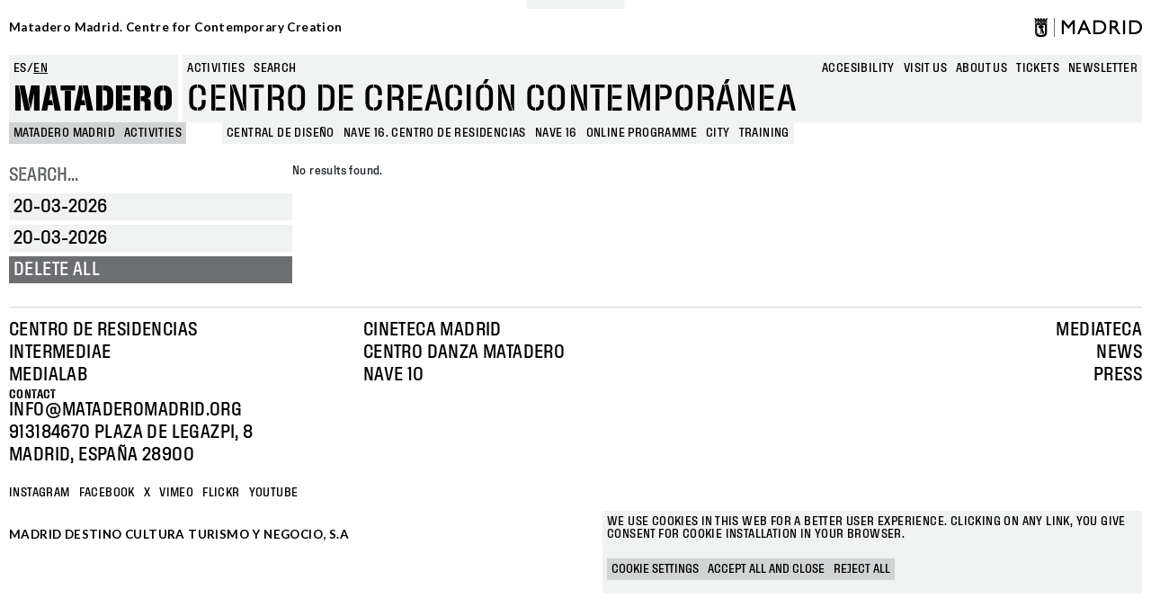

--- FILE ---
content_type: text/html; charset=UTF-8
request_url: https://www.mataderomadrid.org/en/schedule?f%5B0%5D=area%3A167&f%5B1%5D=area%3A170&f%5B2%5D=area%3A177&f%5B3%5D=area%3A406&f%5B4%5D=category%3A182&f%5B5%5D=category%3A184&df%5Bmin%5D=2023-09-29&df%5Bmax%5D=2023-10-01
body_size: 10404
content:
<!DOCTYPE html>
<html lang="en" dir="ltr" prefix="og: https://ogp.me/ns#">
  <head>
    <meta charset="utf-8" />
<script>window.dataLayer = window.dataLayer || []; window.dataLayer.push({"":"Matadero Madrid","userUid":0});</script>
<script>localStorage.removeItem("popup_show");</script>
<link rel="canonical" href="https://www.mataderomadrid.org/programacion" />
<meta property="og:type" content="website" />
<meta name="Generator" content="Drupal 10 (https://www.drupal.org)" />
<meta name="MobileOptimized" content="width" />
<meta name="HandheldFriendly" content="true" />
<meta name="viewport" content="width=device-width, initial-scale=1, shrink-to-fit=no" />
<meta name="robots" content="noindex, nofollow" />
<meta http-equiv="x-ua-compatible" content="ie=edge" />
<link rel="icon" href="/themes/custom/new_matadero/favicon.ico" type="image/vnd.microsoft.icon" />
<script src="/sites/default/files/eu_cookie_compliance/eu_cookie_compliance.script.js?t95l4l" defer></script>

    <title>Programación Matadero | Matadero Madrid</title>
    <link rel="stylesheet" media="all" href="/core/misc/components/progress.module.css?t95l4l" />
<link rel="stylesheet" media="all" href="/core/misc/components/ajax-progress.module.css?t95l4l" />
<link rel="stylesheet" media="all" href="/core/modules/system/css/components/align.module.css?t95l4l" />
<link rel="stylesheet" media="all" href="/core/modules/system/css/components/fieldgroup.module.css?t95l4l" />
<link rel="stylesheet" media="all" href="/core/modules/system/css/components/container-inline.module.css?t95l4l" />
<link rel="stylesheet" media="all" href="/core/modules/system/css/components/clearfix.module.css?t95l4l" />
<link rel="stylesheet" media="all" href="/core/modules/system/css/components/details.module.css?t95l4l" />
<link rel="stylesheet" media="all" href="/core/modules/system/css/components/hidden.module.css?t95l4l" />
<link rel="stylesheet" media="all" href="/core/modules/system/css/components/item-list.module.css?t95l4l" />
<link rel="stylesheet" media="all" href="/core/modules/system/css/components/js.module.css?t95l4l" />
<link rel="stylesheet" media="all" href="/core/modules/system/css/components/nowrap.module.css?t95l4l" />
<link rel="stylesheet" media="all" href="/core/modules/system/css/components/position-container.module.css?t95l4l" />
<link rel="stylesheet" media="all" href="/core/modules/system/css/components/reset-appearance.module.css?t95l4l" />
<link rel="stylesheet" media="all" href="/core/modules/system/css/components/resize.module.css?t95l4l" />
<link rel="stylesheet" media="all" href="/core/modules/system/css/components/system-status-counter.css?t95l4l" />
<link rel="stylesheet" media="all" href="/core/modules/system/css/components/system-status-report-counters.css?t95l4l" />
<link rel="stylesheet" media="all" href="/core/modules/system/css/components/system-status-report-general-info.css?t95l4l" />
<link rel="stylesheet" media="all" href="/core/modules/system/css/components/tablesort.module.css?t95l4l" />
<link rel="stylesheet" media="all" href="/core/../themes/contrib/bootstrap_barrio/components/menu/menu.css?t95l4l" />
<link rel="stylesheet" media="all" href="/core/../themes/contrib/bootstrap_barrio/components/menu_main/menu_main.css?t95l4l" />
<link rel="stylesheet" media="all" href="/modules/contrib/datetime_flatpickr/css/datetime-flatpickr.css?t95l4l" />
<link rel="stylesheet" media="all" href="/core/modules/views/css/views.module.css?t95l4l" />
<link rel="stylesheet" media="all" href="/modules/contrib/eu_cookie_compliance/css/eu_cookie_compliance.bare.css?t95l4l" />
<link rel="stylesheet" media="all" href="/modules/contrib/better_exposed_filters/css/better_exposed_filters.css?t95l4l" />
<link rel="stylesheet" media="all" href="https://cdnjs.cloudflare.com/ajax/libs/flatpickr/4.6.11/flatpickr.min.css" />
<link rel="stylesheet" media="all" href="/modules/custom/mdcommon/modules/md_accesibility/css/accesibility.css?t95l4l" />
<link rel="stylesheet" media="all" href="/modules/contrib/social_media_links/css/social_media_links.theme.css?t95l4l" />
<link rel="stylesheet" media="all" href="/themes/contrib/bootstrap_barrio/css/components/form.css?t95l4l" />
<link rel="stylesheet" media="all" href="/themes/contrib/bootstrap_barrio/css/colors/messages/messages-light.css?t95l4l" />
<link rel="stylesheet" media="all" href="/themes/custom/new_matadero/css/style.css?t95l4l" />
<link rel="stylesheet" media="all" href="//fonts.googleapis.com/css2?family=Lato:wght@700&amp;display=swap" />
<link rel="stylesheet" media="all" href="/themes/custom/new_matadero/css/theme/node/activity/node.activity.card-programming.css?t95l4l" />
<link rel="stylesheet" media="all" href="/themes/custom/new_matadero/css/theme/node/activity_group/node.activity_group.card-programming.css?t95l4l" />
<link rel="stylesheet" media="all" href="/themes/custom/new_matadero/css/theme/views/schedule/view.schedule.css?t95l4l" />

    <script type="application/json" data-drupal-selector="drupal-settings-json">{"path":{"baseUrl":"\/","pathPrefix":"en\/","currentPath":"programacion","currentPathIsAdmin":false,"isFront":false,"currentLanguage":"en","currentQuery":{"df":{"min":"2023-09-29","max":"2023-10-01"},"f":["area:167","area:170","area:177","area:406","category:182","category:184"]}},"pluralDelimiter":"\u0003","suppressDeprecationErrors":true,"gtag":{"tagId":"","consentMode":false,"otherIds":[],"events":[],"additionalConfigInfo":[]},"ajaxPageState":{"libraries":"[base64]","theme":"new_matadero","theme_token":null},"ajaxTrustedUrl":{"\/en\/schedule":true,"\/en\/search":true},"gtm":{"tagId":null,"settings":{"data_layer":"dataLayer","include_classes":true,"allowlist_classes":["google","nonGooglePixels","nonGoogleScripts","nonGoogleIframes"],"blocklist_classes":["customScripts","customPixels"],"include_environment":false,"environment_id":"","environment_token":""},"tagIds":["GTM-5TSV6J9"]},"dataLayer":{"defaultLang":"es","languages":{"es":{"id":"es","name":"Espa\u00f1ol","direction":"ltr","weight":0},"en":{"id":"en","name":"English","direction":"ltr","weight":1}}},"eu_cookie_compliance":{"cookie_policy_version":"1.0.0","popup_enabled":true,"popup_agreed_enabled":false,"popup_hide_agreed":false,"popup_clicking_confirmation":false,"popup_scrolling_confirmation":false,"popup_html_info":"\u003Cbutton type=\u0022button\u0022 class=\u0022eu-cookie-withdraw-tab\u0022\u003EManage cookies\u003C\/button\u003E\n\n\n\u003Cdiv role=\u0022alertdialog\u0022 aria-labelledby=\u0022popup-text\u0022  class=\u0022eu-cookie-compliance-banner eu-cookie-compliance-banner-info eu-cookie-compliance-banner--categories\u0022\u003E\n  \u003Cdiv class=\u0022popup-content info eu-cookie-compliance-content\u0022\u003E\n    \u003Cdiv id=\u0022popup-title\u0022 class=\u0022eu-cookie-compliance-title\u0022\u003E\n    \u003C\/div\u003E\n    \u003Cdiv id=\u0022popup-text\u0022 class=\u0022eu-cookie-compliance-message\u0022\u003E\n      \u003Cp\u003EWe use cookies in this web for a better user experience. Clicking on any link, you give consent for cookie installation in your browser.\u003C\/p\u003E\n          \u003C\/div\u003E\n\n                \u003Cdiv id=\u0022eu-cookie-compliance-categories-modal-overlay\u0022 class=\u0022eu-cookie-compliance-categories-modal-overlay\u0022\u003E\n              \u003Cdiv id=\u0022eu-cookie-compliance-categories-dialog\u0022 class=\u0022eu-cookie-compliance-categories-dialog\u0022\u003E\n                  \u003Cdiv id=\u0022eu-cookie-compliance-dialog-close\u0022 class=\u0022eu-cookie-compliance-dialog-close\u0022\u003E\n                      \u003Cspan\u003EClose\u003C\/span\u003E\n                      \u003Cimg src=\u0022\/themes\/custom\/new_matadero\/assets\/img\/icon-close.svg\u0022 alt=\u0022close\u0022\u003E\n                  \u003C\/div\u003E\n                  \u003Cdiv id=\u0022eu-cookie-compliance-summary\u0022 class=\u0022eu-cookie-compliance-summary\u0022\u003E\n                      \u003Ch2\u003ECookie settings\u003C\/h2\u003E\n                      \u003Cp\u003ECookies are small piece of data sent from a website and stored on the user\u0027s computer by the user\u0027s web browser while the user is browsing. These cookies are not used to gather personal information.\u003C\/p\u003E\n                  \u003C\/div\u003E\n                  \u003Cdiv id=\u0022eu-cookie-compliance-categories\u0022 class=\u0022eu-cookie-compliance-categories\u0022\u003E\n                                                \u003Cdetails class=\u0022eu-cookie-compliance-category\u0022\u003E\n                              \u003Csummary\u003EGeneral\u003C\/summary\u003E\n                              \u003Cdiv class=\u0022flex-container\u0022\u003E\n                                  \u003Cdiv class=\u0022category-checkbox\u0022\u003E\n                                      \u003Cinput type=\u0022checkbox\u0022 name=\u0022cookie-categories\u0022 id=\u0022cookie-category-general\u0022\n                                             value=\u0022general\u0022\n                                               checked                                                disabled  \u003E\n                                      \u003Clabel for=\u0022cookie-category-general\u0022\u003E\u003C\/label\u003E\n                                  \u003C\/div\u003E\n                                                                        \u003Cdiv class=\u0022eu-cookie-compliance-category-description\u0022\u003ESession cookies. For example, the acceptance of cookies\u003C\/div\u003E\n                                                                \u003C\/div\u003E\n                          \u003C\/details\u003E\n                                                \u003Cdetails class=\u0022eu-cookie-compliance-category\u0022\u003E\n                              \u003Csummary\u003EAnalytics\u003C\/summary\u003E\n                              \u003Cdiv class=\u0022flex-container\u0022\u003E\n                                  \u003Cdiv class=\u0022category-checkbox\u0022\u003E\n                                      \u003Cinput type=\u0022checkbox\u0022 name=\u0022cookie-categories\u0022 id=\u0022cookie-category-analytics\u0022\n                                             value=\u0022analytics\u0022\n                                                                                             \u003E\n                                      \u003Clabel for=\u0022cookie-category-analytics\u0022\u003E\u003C\/label\u003E\n                                  \u003C\/div\u003E\n                                                                        \u003Cdiv class=\u0022eu-cookie-compliance-category-description\u0022\u003EAnalysis and tracking cookies (Google Analytics, Google Tag Manager)\u003C\/div\u003E\n                                                                \u003C\/div\u003E\n                          \u003C\/details\u003E\n                                        \u003C\/div\u003E\n                  \u003Cdiv id=\u0022popup-buttons\u0022 class=\u0022eu-cookie-compliance-buttons eu-cookie-compliance-has-categories\u0022\u003E\n                                                \u003Cbutton type=\u0022button\u0022 class=\u0022eu-cookie-compliance-save-preferences-button\u0022\u003ESave preferences\u003C\/button\u003E\n                                            \u003Cbutton type=\u0022button\u0022 class=\u0022agree-button eu-cookie-compliance-default-button button button--small button--primary\u0022\u003EAccept all and close\u003C\/button\u003E\n                  \u003C\/div\u003E\n              \u003C\/div\u003E\n          \u003C\/div\u003E\n      \n    \u003Cdiv id=\u0022popup-buttons\u0022 class=\u0022eu-cookie-compliance-buttons eu-cookie-compliance-has-categories\u0022\u003E\n              \u003Cbutton type=\u0022button\u0022 class=\u0022eu-cookie-compliance-open-dialog\u0022\u003ECookie settings\u003C\/button\u003E\n            \u003Cbutton type=\u0022button\u0022 class=\u0022agree-button eu-cookie-compliance-default-button button button--small button--primary\u0022\u003EAccept all and close\u003C\/button\u003E\n              \u003Cbutton type=\u0022button\u0022 class=\u0022eu-cookie-compliance-default-button eu-cookie-compliance-reject-button button button--small\u0022\u003EReject all\u003C\/button\u003E\n                    \u003Cbutton type=\u0022button\u0022 class=\u0022eu-cookie-withdraw-button visually-hidden button button--small\u0022\u003EWithdraw consent\u003C\/button\u003E\n          \u003C\/div\u003E\n\n  \u003C\/div\u003E\n\u003C\/div\u003E","use_mobile_message":false,"mobile_popup_html_info":"\u003Cbutton type=\u0022button\u0022 class=\u0022eu-cookie-withdraw-tab\u0022\u003EManage cookies\u003C\/button\u003E\n\n\n\u003Cdiv role=\u0022alertdialog\u0022 aria-labelledby=\u0022popup-text\u0022  class=\u0022eu-cookie-compliance-banner eu-cookie-compliance-banner-info eu-cookie-compliance-banner--categories\u0022\u003E\n  \u003Cdiv class=\u0022popup-content info eu-cookie-compliance-content\u0022\u003E\n    \u003Cdiv id=\u0022popup-title\u0022 class=\u0022eu-cookie-compliance-title\u0022\u003E\n    \u003C\/div\u003E\n    \u003Cdiv id=\u0022popup-text\u0022 class=\u0022eu-cookie-compliance-message\u0022\u003E\n      \n          \u003C\/div\u003E\n\n                \u003Cdiv id=\u0022eu-cookie-compliance-categories-modal-overlay\u0022 class=\u0022eu-cookie-compliance-categories-modal-overlay\u0022\u003E\n              \u003Cdiv id=\u0022eu-cookie-compliance-categories-dialog\u0022 class=\u0022eu-cookie-compliance-categories-dialog\u0022\u003E\n                  \u003Cdiv id=\u0022eu-cookie-compliance-dialog-close\u0022 class=\u0022eu-cookie-compliance-dialog-close\u0022\u003E\n                      \u003Cspan\u003EClose\u003C\/span\u003E\n                      \u003Cimg src=\u0022\/themes\/custom\/new_matadero\/assets\/img\/icon-close.svg\u0022 alt=\u0022close\u0022\u003E\n                  \u003C\/div\u003E\n                  \u003Cdiv id=\u0022eu-cookie-compliance-summary\u0022 class=\u0022eu-cookie-compliance-summary\u0022\u003E\n                      \u003Ch2\u003ECookie settings\u003C\/h2\u003E\n                      \u003Cp\u003ECookies are small piece of data sent from a website and stored on the user\u0027s computer by the user\u0027s web browser while the user is browsing. These cookies are not used to gather personal information.\u003C\/p\u003E\n                  \u003C\/div\u003E\n                  \u003Cdiv id=\u0022eu-cookie-compliance-categories\u0022 class=\u0022eu-cookie-compliance-categories\u0022\u003E\n                                                \u003Cdetails class=\u0022eu-cookie-compliance-category\u0022\u003E\n                              \u003Csummary\u003EGeneral\u003C\/summary\u003E\n                              \u003Cdiv class=\u0022flex-container\u0022\u003E\n                                  \u003Cdiv class=\u0022category-checkbox\u0022\u003E\n                                      \u003Cinput type=\u0022checkbox\u0022 name=\u0022cookie-categories\u0022 id=\u0022cookie-category-general\u0022\n                                             value=\u0022general\u0022\n                                               checked                                                disabled  \u003E\n                                      \u003Clabel for=\u0022cookie-category-general\u0022\u003E\u003C\/label\u003E\n                                  \u003C\/div\u003E\n                                                                        \u003Cdiv class=\u0022eu-cookie-compliance-category-description\u0022\u003ESession cookies. For example, the acceptance of cookies\u003C\/div\u003E\n                                                                \u003C\/div\u003E\n                          \u003C\/details\u003E\n                                                \u003Cdetails class=\u0022eu-cookie-compliance-category\u0022\u003E\n                              \u003Csummary\u003EAnalytics\u003C\/summary\u003E\n                              \u003Cdiv class=\u0022flex-container\u0022\u003E\n                                  \u003Cdiv class=\u0022category-checkbox\u0022\u003E\n                                      \u003Cinput type=\u0022checkbox\u0022 name=\u0022cookie-categories\u0022 id=\u0022cookie-category-analytics\u0022\n                                             value=\u0022analytics\u0022\n                                                                                             \u003E\n                                      \u003Clabel for=\u0022cookie-category-analytics\u0022\u003E\u003C\/label\u003E\n                                  \u003C\/div\u003E\n                                                                        \u003Cdiv class=\u0022eu-cookie-compliance-category-description\u0022\u003EAnalysis and tracking cookies (Google Analytics, Google Tag Manager)\u003C\/div\u003E\n                                                                \u003C\/div\u003E\n                          \u003C\/details\u003E\n                                        \u003C\/div\u003E\n                  \u003Cdiv id=\u0022popup-buttons\u0022 class=\u0022eu-cookie-compliance-buttons eu-cookie-compliance-has-categories\u0022\u003E\n                                                \u003Cbutton type=\u0022button\u0022 class=\u0022eu-cookie-compliance-save-preferences-button\u0022\u003ESave preferences\u003C\/button\u003E\n                                            \u003Cbutton type=\u0022button\u0022 class=\u0022agree-button eu-cookie-compliance-default-button button button--small button--primary\u0022\u003EAccept all and close\u003C\/button\u003E\n                  \u003C\/div\u003E\n              \u003C\/div\u003E\n          \u003C\/div\u003E\n      \n    \u003Cdiv id=\u0022popup-buttons\u0022 class=\u0022eu-cookie-compliance-buttons eu-cookie-compliance-has-categories\u0022\u003E\n              \u003Cbutton type=\u0022button\u0022 class=\u0022eu-cookie-compliance-open-dialog\u0022\u003ECookie settings\u003C\/button\u003E\n            \u003Cbutton type=\u0022button\u0022 class=\u0022agree-button eu-cookie-compliance-default-button button button--small button--primary\u0022\u003EAccept all and close\u003C\/button\u003E\n              \u003Cbutton type=\u0022button\u0022 class=\u0022eu-cookie-compliance-default-button eu-cookie-compliance-reject-button button button--small\u0022\u003EReject all\u003C\/button\u003E\n                    \u003Cbutton type=\u0022button\u0022 class=\u0022eu-cookie-withdraw-button visually-hidden button button--small\u0022\u003EWithdraw consent\u003C\/button\u003E\n          \u003C\/div\u003E\n\n  \u003C\/div\u003E\n\u003C\/div\u003E","mobile_breakpoint":768,"popup_html_agreed":false,"popup_use_bare_css":true,"popup_height":"auto","popup_width":"100%","popup_delay":0,"popup_link":"\/en\/cookies-policy","popup_link_new_window":true,"popup_position":false,"fixed_top_position":true,"popup_language":"en","store_consent":false,"better_support_for_screen_readers":false,"cookie_name":"cookie-agreed2","reload_page":false,"domain":"","domain_all_sites":false,"popup_eu_only":false,"popup_eu_only_js":false,"cookie_lifetime":100,"cookie_session":0,"set_cookie_session_zero_on_disagree":1,"disagree_do_not_show_popup":false,"method":"categories","automatic_cookies_removal":true,"allowed_cookies":"","withdraw_markup":"\u003Cbutton type=\u0022button\u0022 class=\u0022eu-cookie-withdraw-tab\u0022\u003EManage cookies\u003C\/button\u003E\n\u003Cdiv aria-labelledby=\u0022popup-text\u0022 class=\u0022eu-cookie-withdraw-banner\u0022\u003E\n  \u003Cdiv class=\u0022popup-content info eu-cookie-compliance-content\u0022\u003E\n    \u003Cdiv id=\u0022popup-text\u0022 class=\u0022eu-cookie-compliance-message\u0022 role=\u0022document\u0022\u003E\n      \u003Ch2\u003EWe use cookies on this site to enhance your user experience\u003C\/h2\u003E\u003Cp\u003EYou have given your consent for us to set cookies.\u003C\/p\u003E\n    \u003C\/div\u003E\n    \u003Cdiv id=\u0022popup-buttons\u0022 class=\u0022eu-cookie-compliance-buttons\u0022\u003E\n      \u003Cbutton type=\u0022button\u0022 class=\u0022eu-cookie-withdraw-button  button button--small button--primary\u0022\u003EWithdraw consent\u003C\/button\u003E\n    \u003C\/div\u003E\n  \u003C\/div\u003E\n\u003C\/div\u003E","withdraw_enabled":true,"reload_options":0,"reload_routes_list":"","withdraw_button_on_info_popup":true,"cookie_categories":["general","analytics"],"cookie_categories_details":{"general":{"uuid":"141fffe9-9f91-48da-9725-e82a52c5be06","langcode":"es","status":true,"dependencies":[],"id":"general","label":"General","description":"Session cookies. For example, the acceptance of cookies","checkbox_default_state":"required","weight":-9},"analytics":{"uuid":"3f2eba85-9aad-4fce-b35f-29f2875a3111","langcode":"es","status":true,"dependencies":[],"id":"analytics","label":"Analytics","description":"Analysis and tracking cookies (Google Analytics, Google Tag Manager)","checkbox_default_state":"unchecked","weight":-8}},"enable_save_preferences_button":true,"cookie_value_disagreed":"0","cookie_value_agreed_show_thank_you":"1","cookie_value_agreed":"2","containing_element":"body","settings_tab_enabled":false,"olivero_primary_button_classes":" button button--small button--primary","olivero_secondary_button_classes":" button button--small","close_button_action":"close_banner","open_by_default":true,"modules_allow_popup":true,"hide_the_banner":false,"geoip_match":true,"unverified_scripts":["\/sites\/default\/files\/google_tag\/matadero_madrid\/google_tag.script.js","\/sites\/default\/files\/google_tag\/matadero_madrid\/google_tag.data_layer.js"]},"datetimeFlatPickr":{"df[max]":{"settings":{"minTime":"0:0","dateFormat":"d-m-Y","minuteIncrement":5,"position":"auto","disabledWeekDays":[]}},"df[min]":{"settings":{"minTime":"0:0","dateFormat":"d-m-Y","minuteIncrement":5,"position":"auto","disabledWeekDays":[]}}},"facets_views_ajax":{"facets_summary_ajax":{"facets_summary_id":"summary","view_id":"schedule","current_display_id":"page_1","ajax_path":"\/en\/views\/ajax"}},"ajax":[],"user":{"uid":0,"permissionsHash":"9b1f68c242cae8cb1e11c86928344c1533ea3930ccb4d981a6f736e96b5e18eb"}}</script>
<script src="/core/misc/drupalSettingsLoader.js?v=10.4.5"></script>
<script src="/modules/contrib/google_tag/js/gtag.js?t95l4l"></script>
<script src="/modules/contrib/google_tag/js/gtm.js?t95l4l"></script>

  </head>
  <body class="layout-one-sidebar layout-sidebar-first page-view-schedule path-programacion">
    <a href="#main-content" class="visually-hidden-focusable">
      Skip to main content
    </a>
    <noscript><iframe src="https://www.googletagmanager.com/ns.html?id=GTM-5TSV6J9"
                  height="0" width="0" style="display:none;visibility:hidden"></iframe></noscript>

      <div class="dialog-off-canvas-main-canvas" data-off-canvas-main-canvas>
    
<div id="page-wrapper">
  <div id="page">
            <section class="row region region-top-header">
    <div id="block-new-matadero-town-hall-header" data-block-plugin-id="md_town_hall_header_block" class="block block-mdcommon block-md-town-hall-header-block">
  
    
      <div class="content">
      <div class="web-name"><a href="/en">Matadero Madrid. Centre for Contemporary Creation</a></div>
<div class="logo"><a href="https://www.mataderomadrid.org/en" class="ayto-logo" title="Ayuntamiento de Madrid" target="_blank"><img class="img-logo-madrid" src="/themes/custom/new_matadero/img/logo.png" alt="Madrid logo" />
</a></div>

    </div>
  </div>

  </section>

        <header id="header" class="header" role="banner" aria-label="Site header">
              <div class="content-wrapper">
            <section class="row region region-header-left">
    <div class="language-switcher-language-url block block-language block-language-blocklanguage-interface" id="block-new-matadero-language-switcher" role="navigation" data-block-plugin-id="language_block:language_interface">
  
    
      <div class="content">
      

  <nav class="links nav links-inline"><span hreflang="es" data-drupal-link-query="{&quot;df&quot;:{&quot;min&quot;:&quot;2023-09-29&quot;,&quot;max&quot;:&quot;2023-10-01&quot;},&quot;f&quot;:[&quot;area:167&quot;,&quot;area:170&quot;,&quot;area:177&quot;,&quot;area:406&quot;,&quot;category:182&quot;,&quot;category:184&quot;]}" data-drupal-link-system-path="programacion" class="es nav-link"><a href="/programacion?df%5Bmin%5D=2023-09-29&amp;df%5Bmax%5D=2023-10-01&amp;f%5B0%5D=area%3A167&amp;f%5B1%5D=area%3A170&amp;f%5B2%5D=area%3A177&amp;f%5B3%5D=area%3A406&amp;f%5B4%5D=category%3A182&amp;f%5B5%5D=category%3A184" class="language-link" hreflang="es" data-drupal-link-query="{&quot;df&quot;:{&quot;min&quot;:&quot;2023-09-29&quot;,&quot;max&quot;:&quot;2023-10-01&quot;},&quot;f&quot;:[&quot;area:167&quot;,&quot;area:170&quot;,&quot;area:177&quot;,&quot;area:406&quot;,&quot;category:182&quot;,&quot;category:184&quot;]}" data-drupal-link-system-path="programacion">es</a></span><span hreflang="en" data-drupal-link-query="{&quot;df&quot;:{&quot;min&quot;:&quot;2023-09-29&quot;,&quot;max&quot;:&quot;2023-10-01&quot;},&quot;f&quot;:[&quot;area:167&quot;,&quot;area:170&quot;,&quot;area:177&quot;,&quot;area:406&quot;,&quot;category:182&quot;,&quot;category:184&quot;]}" data-drupal-link-system-path="programacion" class="en nav-link is-active" aria-current="page"><a href="/en/schedule?df%5Bmin%5D=2023-09-29&amp;df%5Bmax%5D=2023-10-01&amp;f%5B0%5D=area%3A167&amp;f%5B1%5D=area%3A170&amp;f%5B2%5D=area%3A177&amp;f%5B3%5D=area%3A406&amp;f%5B4%5D=category%3A182&amp;f%5B5%5D=category%3A184" class="language-link is-active" hreflang="en" data-drupal-link-query="{&quot;df&quot;:{&quot;min&quot;:&quot;2023-09-29&quot;,&quot;max&quot;:&quot;2023-10-01&quot;},&quot;f&quot;:[&quot;area:167&quot;,&quot;area:170&quot;,&quot;area:177&quot;,&quot;area:406&quot;,&quot;category:182&quot;,&quot;category:184&quot;]}" data-drupal-link-system-path="programacion" aria-current="page">en</a></span></nav>

    </div>
  </div>
<div id="block-new-matadero-site-name" data-block-plugin-id="custom_markup" class="block block-custom-markup-block block-custom-markup">
  
    
      <div class="content">
      <p><a href=/en>Matadero</a></p>

    </div>
  </div>

  </section>

            <section class="row region region-header-right">
    <div class="views-exposed-form bef-exposed-form block block-views block-views-exposed-filter-blockgeneral-search-page-1" data-drupal-selector="views-exposed-form-general-search-page-1" id="block-new-matadero-search-input" data-block-plugin-id="views_exposed_filter_block:general_search-page_1">
  
    
      <div class="content">
      
<form action="/en/search" method="get" id="views-exposed-form-general-search-page-1" accept-charset="UTF-8">
  <div class="d-flex flex-wrap">
  





  <div class="js-form-item js-form-type-textfield form-type-textfield js-form-item-t form-item-t mb-3">
          <label for="edit-t--3">Buscar</label>
                    <input data-drupal-selector="edit-t" type="text" id="edit-t--3" name="t" value="" size="30" maxlength="128" placeholder="ESCRIBE AQUÍ" class="form-control" />

                      </div>
<div data-drupal-selector="edit-actions" class="form-actions js-form-wrapper form-wrapper mb-3" id="edit-actions--3"><button data-drupal-selector="edit-submit-general-search" type="submit" id="edit-submit-general-search" value="Apply" class="button js-form-submit form-submit btn btn-primary">Apply</button>
</div>

</div>

</form>

    </div>
  </div>
<nav role="navigation"  aria-label="Busqueda" aria-labelledby="block-new-matadero-search-menu-menu" id="block-new-matadero-search-menu" data-block-plugin-id="system_menu_block:search" class="block block-menu navigation menu--search">
        
                  <ul class="clearfix nav" data-component-id="bootstrap_barrio:menu">
                    <li class="nav-item active">
                <a href="/en/schedule" class="nav-link active nav-link--en-schedule" data-drupal-link-system-path="programacion">Activities</a>
              </li>
                <li class="nav-item">
                <span class="nav-link nav-link-">Search</span>
              </li>
        </ul>
  



  </nav>
<nav role="navigation"  aria-label="Navegación principal" aria-labelledby="block-new-matadero-menu-main-menu" id="block-new-matadero-menu-main" data-block-plugin-id="system_menu_block:main" class="block block-menu navigation menu--main">
        
              <ul class="clearfix nav navbar-nav" data-component-id="bootstrap_barrio:menu_main">
                    <li class="nav-item">
                          <a href="/en/accesibility" class="nav-link nav-link--en-accesibility" data-drupal-link-system-path="node/40233">Accesibility</a>
              </li>
                <li class="nav-item">
                          <a href="/en/visit-us-0" class="nav-link nav-link--en-visit-us-0" data-drupal-link-system-path="node/40225">Visit us</a>
              </li>
                <li class="nav-item">
                          <a href="/en/about-us-0" class="nav-link nav-link--en-about-us-0" data-drupal-link-system-path="node/40223">About us</a>
              </li>
                <li class="nav-item">
                          <a href="https://tienda.madrid-destino.com" target="_blank" class="nav-link nav-link-https--tiendamadrid-destinocom">Tickets</a>
              </li>
                <li class="nav-item">
                          <a href="https://md-matadero.app.teenvio.com/form/md_matadero/1/" target="_blank" class="nav-link nav-link-https--md-mataderoappteenviocom-form-md-matadero-1-">newsletter</a>
              </li>
        </ul>
  



  </nav>
<div id="block-new-matadero-site-branding" data-block-plugin-id="custom_markup" class="block block-custom-markup-block block-custom-markup">
  
    
      <div class="content">
      <p>Centro de creación contemporánea</p>

    </div>
  </div>

  </section>

        </div>
          <section class="row region region-header-bottom">
    <div id="block-new-matadero-breadcrumbs-schedule" data-block-plugin-id="system_breadcrumb_block" class="block block-system block-system-breadcrumb-block">
  
    
      <div class="content">
      <nav role="navigation" aria-label="breadcrumb" style="">
  <ol class="breadcrumb">
                            <li class="breadcrumb-item">
            <a href="/en">MATADERO MADRID</a>
          </li>
                                          <li class="breadcrumb-item">
            <a href="/en/schedule">Activities</a>
          </li>
                                                                                </ol>

                                                                                                                
      <ol class="breadcrumb breadcrumb--facets">
              <li class="breadcrumb-item active">
                      <span>Central de diseño</span>
                  </li>
              <li class="breadcrumb-item active">
                      <span>Nave 16. Centro de residencias</span>
                  </li>
              <li class="breadcrumb-item active">
                      <span>Nave 16</span>
                  </li>
              <li class="breadcrumb-item active">
                      <span>Online Programme</span>
                  </li>
              <li class="breadcrumb-item active">
                      <span>City</span>
                  </li>
              <li class="breadcrumb-item active">
                      <span>Training</span>
                  </li>
          </ol>
  </nav>

    </div>
  </div>
<div data-drupal-messages-fallback class="hidden"></div>

  </section>

          </header>
    <header id="mobile-header" class="mobile-header" role="banner" aria-label="Site header">
        <section class="row region region-header-mobile-visible">
    <div id="block-new-matadero-site-name-mobile" data-block-plugin-id="custom_markup" class="block block-custom-markup-block block-custom-markup">
  
    
      <div class="content">
      <p><a href="/">Matadero</a></p>

    </div>
  </div>
<div id="block-new-matadero-menu-trigger" data-block-plugin-id="custom_markup" class="block block-custom-markup-block block-custom-markup">
  
    
      <div class="content">
      <p>MENU</p>

    </div>
  </div>
<div id="block-new-matadero-breadcrumbs-mobile" data-block-plugin-id="system_breadcrumb_block" class="block block-system block-system-breadcrumb-block">
  
    
      <div class="content">
      <nav role="navigation" aria-label="breadcrumb" style="">
  <ol class="breadcrumb">
                            <li class="breadcrumb-item">
            <a href="/en">MATADERO MADRID</a>
          </li>
                                          <li class="breadcrumb-item">
            <a href="/en/schedule">Activities</a>
          </li>
                                                                                </ol>

                                                                                                                
      <ol class="breadcrumb breadcrumb--facets">
              <li class="breadcrumb-item active">
                      <span>Central de diseño</span>
                  </li>
              <li class="breadcrumb-item active">
                      <span>Nave 16. Centro de residencias</span>
                  </li>
              <li class="breadcrumb-item active">
                      <span>Nave 16</span>
                  </li>
              <li class="breadcrumb-item active">
                      <span>Online Programme</span>
                  </li>
              <li class="breadcrumb-item active">
                      <span>City</span>
                  </li>
              <li class="breadcrumb-item active">
                      <span>Training</span>
                  </li>
          </ol>
  </nav>

    </div>
  </div>

  </section>

        <section class="row region region-header-mobile">
    <div class="views-exposed-form bef-exposed-form block block-views block-views-exposed-filter-blockgeneral-search-page-1" data-drupal-selector="views-exposed-form-general-search-page-1" id="block-new-matadero-search-input-mobile" data-block-plugin-id="views_exposed_filter_block:general_search-page_1">
  
    
      <div class="content">
      
<form action="/en/search" method="get" id="views-exposed-form-general-search-page-1" accept-charset="UTF-8">
  <div class="d-flex flex-wrap">
  





  <div class="js-form-item js-form-type-textfield form-type-textfield js-form-item-t form-item-t mb-3">
          <label for="edit-t--4">Buscar</label>
                    <input data-drupal-selector="edit-t" type="text" id="edit-t--4" name="t" value="" size="30" maxlength="128" placeholder="ESCRIBE AQUÍ" class="form-control" />

                      </div>
<div data-drupal-selector="edit-actions" class="form-actions js-form-wrapper form-wrapper mb-3" id="edit-actions--4"><button data-drupal-selector="edit-submit-general-search-2" type="submit" id="edit-submit-general-search--2" value="Apply" class="button js-form-submit form-submit btn btn-primary">Apply</button>
</div>

</div>

</form>

    </div>
  </div>
<div class="language-switcher-language-url block block-language block-language-blocklanguage-interface" id="block-new-matadero-language-switcher-mobile" role="navigation" data-block-plugin-id="language_block:language_interface">
  
    
      <div class="content">
      

  <nav class="links nav links-inline"><span hreflang="es" data-drupal-link-query="{&quot;df&quot;:{&quot;min&quot;:&quot;2023-09-29&quot;,&quot;max&quot;:&quot;2023-10-01&quot;},&quot;f&quot;:[&quot;area:167&quot;,&quot;area:170&quot;,&quot;area:177&quot;,&quot;area:406&quot;,&quot;category:182&quot;,&quot;category:184&quot;]}" data-drupal-link-system-path="programacion" class="es nav-link"><a href="/programacion?df%5Bmin%5D=2023-09-29&amp;df%5Bmax%5D=2023-10-01&amp;f%5B0%5D=area%3A167&amp;f%5B1%5D=area%3A170&amp;f%5B2%5D=area%3A177&amp;f%5B3%5D=area%3A406&amp;f%5B4%5D=category%3A182&amp;f%5B5%5D=category%3A184" class="language-link" hreflang="es" data-drupal-link-query="{&quot;df&quot;:{&quot;min&quot;:&quot;2023-09-29&quot;,&quot;max&quot;:&quot;2023-10-01&quot;},&quot;f&quot;:[&quot;area:167&quot;,&quot;area:170&quot;,&quot;area:177&quot;,&quot;area:406&quot;,&quot;category:182&quot;,&quot;category:184&quot;]}" data-drupal-link-system-path="programacion">es</a></span><span hreflang="en" data-drupal-link-query="{&quot;df&quot;:{&quot;min&quot;:&quot;2023-09-29&quot;,&quot;max&quot;:&quot;2023-10-01&quot;},&quot;f&quot;:[&quot;area:167&quot;,&quot;area:170&quot;,&quot;area:177&quot;,&quot;area:406&quot;,&quot;category:182&quot;,&quot;category:184&quot;]}" data-drupal-link-system-path="programacion" class="en nav-link is-active" aria-current="page"><a href="/en/schedule?df%5Bmin%5D=2023-09-29&amp;df%5Bmax%5D=2023-10-01&amp;f%5B0%5D=area%3A167&amp;f%5B1%5D=area%3A170&amp;f%5B2%5D=area%3A177&amp;f%5B3%5D=area%3A406&amp;f%5B4%5D=category%3A182&amp;f%5B5%5D=category%3A184" class="language-link is-active" hreflang="en" data-drupal-link-query="{&quot;df&quot;:{&quot;min&quot;:&quot;2023-09-29&quot;,&quot;max&quot;:&quot;2023-10-01&quot;},&quot;f&quot;:[&quot;area:167&quot;,&quot;area:170&quot;,&quot;area:177&quot;,&quot;area:406&quot;,&quot;category:182&quot;,&quot;category:184&quot;]}" data-drupal-link-system-path="programacion" aria-current="page">en</a></span></nav>

    </div>
  </div>
<div id="block-new-matadero-menu-main-mobile" data-block-plugin-id="system_menu_block:main" class="block block-system block-system-menu-blockmain">
  
    
      <div class="content">
      
              <ul class="clearfix nav navbar-nav" data-component-id="bootstrap_barrio:menu_main">
                    <li class="nav-item">
                          <a href="/en/accesibility" class="nav-link nav-link--en-accesibility" data-drupal-link-system-path="node/40233">Accesibility</a>
              </li>
                <li class="nav-item">
                          <a href="/en/visit-us-0" class="nav-link nav-link--en-visit-us-0" data-drupal-link-system-path="node/40225">Visit us</a>
              </li>
                <li class="nav-item">
                          <a href="/en/about-us-0" class="nav-link nav-link--en-about-us-0" data-drupal-link-system-path="node/40223">About us</a>
              </li>
                <li class="nav-item">
                          <a href="https://tienda.madrid-destino.com" target="_blank" class="nav-link nav-link-https--tiendamadrid-destinocom">Tickets</a>
              </li>
                <li class="nav-item">
                          <a href="https://md-matadero.app.teenvio.com/form/md_matadero/1/" target="_blank" class="nav-link nav-link-https--md-mataderoappteenviocom-form-md-matadero-1-">newsletter</a>
              </li>
        </ul>
  



    </div>
  </div>
<nav role="navigation"  aria-label="Busqueda" aria-labelledby="block-new-matadero-search-menu-mobile-menu" id="block-new-matadero-search-menu-mobile" data-block-plugin-id="system_menu_block:search" class="block block-menu navigation menu--search">
        
                  <ul class="clearfix nav" data-component-id="bootstrap_barrio:menu">
                    <li class="nav-item active">
                <a href="/en/schedule" class="nav-link active nav-link--en-schedule" data-drupal-link-system-path="programacion">Activities</a>
              </li>
                <li class="nav-item">
                <span class="nav-link nav-link-">Search</span>
              </li>
        </ul>
  



  </nav>
<nav role="navigation"  aria-label="Residencias" aria-labelledby="block-new-matadero-residences-mobile-menu" id="block-new-matadero-residences-mobile" data-block-plugin-id="system_menu_block:residences" class="block block-menu navigation menu--residences">
        
                  <ul class="clearfix nav" data-component-id="bootstrap_barrio:menu">
                    <li class="nav-item">
                <a href="/en/calls" class="nav-link nav-link--en-calls" data-drupal-link-system-path="convocatorias">Calls</a>
              </li>
                <li class="nav-item">
                <a href="/en/residences" class="nav-link nav-link--en-residences" data-drupal-link-system-path="residencias">Residences</a>
              </li>
        </ul>
  



  </nav>
<nav role="navigation"  aria-label="Afiliados" aria-labelledby="block-new-matadero-menu-affiliates-mobile-menu" id="block-new-matadero-menu-affiliates-mobile" data-block-plugin-id="system_menu_block:affiliates" class="block block-menu navigation menu--affiliates">
        
                  <ul class="clearfix nav" data-component-id="bootstrap_barrio:menu">
                    <li class="nav-item">
                <a href="/en/programs/centre-artists-residence" class="nav-link nav-link--en-programs-centre-artists-residence" data-drupal-link-system-path="node/25932">Centro de Residencias</a>
              </li>
                <li class="nav-item">
                <a href="https://www.cinetecamadrid.com/" target="_blank" class="nav-link nav-link-https--wwwcinetecamadridcom-">Cineteca Madrid</a>
              </li>
                <li class="nav-item">
                <a href="https://www.intermediae.es/" target="_blank" class="nav-link nav-link-https--wwwintermediaees-">Intermediae</a>
              </li>
                <li class="nav-item">
                <a href="https://www.centrodanzamatadero.es/" target="_blank" class="nav-link nav-link-https--wwwcentrodanzamataderoes-">Centro Danza Matadero</a>
              </li>
                <li class="nav-item">
                <a href="https://www.medialab-matadero.es/" target="_blank" class="nav-link nav-link-https--wwwmedialab-mataderoes-">Medialab</a>
              </li>
                <li class="nav-item">
                <a href="https://www.nave10matadero.es/" target="_blank" class="nav-link nav-link-https--wwwnave10mataderoes-">Nave 10</a>
              </li>
        </ul>
  



  </nav>
<nav role="navigation"  aria-label="Noticias" aria-labelledby="block-new-matadero-menu-news-mobile-menu" id="block-new-matadero-menu-news-mobile" data-block-plugin-id="system_menu_block:news" class="block block-menu navigation menu--news">
        
                  <ul class="clearfix nav" data-component-id="bootstrap_barrio:menu">
                    <li class="nav-item">
                <a href="/en/mediateca" class="nav-link nav-link--en-mediateca" data-drupal-link-system-path="mediateca">Mediateca</a>
              </li>
                <li class="nav-item">
                <a href="/en/news" class="nav-link nav-link--en-news" data-drupal-link-system-path="noticias">News</a>
              </li>
                <li class="nav-item">
                <a href="/prensa" class="nav-link nav-link--prensa">Press</a>
              </li>
        </ul>
  



  </nav>
<div id="block-new-matadero-contact-mobile" data-block-plugin-id="custom_markup" class="block block-custom-markup-block block-custom-markup">
  
      <h2>Contact</h2>
    
      <div class="content">
      <p>info@mataderomadrid.org</p>

<p>913184670 Plaza de Legazpi, 8</p>

<p>MADRID, españa 28900</p>

    </div>
  </div>
<nav role="navigation"  aria-label="Redes sociales" aria-labelledby="block-new-matadero-menu-social-mobile-menu" id="block-new-matadero-menu-social-mobile" data-block-plugin-id="system_menu_block:social" class="block block-menu navigation menu--social">
        
                  <ul class="clearfix nav" data-component-id="bootstrap_barrio:menu">
                    <li class="nav-item">
                <a href="https://www.instagram.com/mataderomadrid/" target="_blank" class="nav-link nav-link-https--wwwinstagramcom-mataderomadrid-">Instagram</a>
              </li>
                <li class="nav-item">
                <a href="https://www.facebook.com/Mataderomadrid/" target="_blank" class="nav-link nav-link-https--wwwfacebookcom-mataderomadrid-">Facebook</a>
              </li>
                <li class="nav-item">
                <a href="https://twitter.com/mataderomadrid" target="_blank" class="nav-link nav-link-https--twittercom-mataderomadrid">X</a>
              </li>
                <li class="nav-item">
                <a href="https://vimeo.com/mataderomadrid" target="_blank" class="nav-link nav-link-https--vimeocom-mataderomadrid">Vimeo</a>
              </li>
                <li class="nav-item">
                <a href="https://www.flickr.com/photos/mataderomadrid/" target="_blank" class="nav-link nav-link-https--wwwflickrcom-photos-mataderomadrid-">Flickr</a>
              </li>
                <li class="nav-item">
                <a href="https://www.youtube.com/@mataderomadrid9224" target="_blank" class="nav-link nav-link-https--wwwyoutubecom-mataderomadrid9224">YOUTUBE</a>
              </li>
        </ul>
  



  </nav>
<div id="block-new-matadero-legal-mobile" data-block-plugin-id="custom_markup" class="block block-custom-markup-block block-custom-markup">
  
    
      <div class="content">
      <p>MADRID DESTINO CULTURA TURISMO Y NEGOCIO, S.A</p>

    </div>
  </div>
<nav role="navigation"  aria-label="Menu Legal" aria-labelledby="block-new-matadero-menu-legal-mobile-menu" id="block-new-matadero-menu-legal-mobile" data-block-plugin-id="system_menu_block:menu-legag" class="block block-menu navigation menu--menu-legag">
        
                  <ul class="clearfix nav" data-component-id="bootstrap_barrio:menu">
                    <li class="nav-item">
                <a href="/en/legal-notice" class="nav-link nav-link--en-legal-notice" data-drupal-link-system-path="node/25817">Legal Notice</a>
              </li>
                <li class="nav-item">
                <a href="/en/cookies-policy" class="nav-link nav-link--en-cookies-policy" data-drupal-link-system-path="node/33091">Política de cookies</a>
              </li>
        </ul>
  



  </nav>

  </section>

    </header>
          <div class="highlighted">
        <aside class="container section clearfix" role="complementary">
          
        </aside>
      </div>
            <div id="main-wrapper" class="layout-main-wrapper clearfix">
              <div id="main" class="container">
          
          <div class="row row-offcanvas row-offcanvas-left clearfix">
            <main class="main-content col" id="content" role="main">
              <section class="section">
                <a href="#main-content" id="main-content" tabindex="-1"></a>
                  <div id="block-new-matadero-content" data-block-plugin-id="system_main_block" class="block block-system block-system-main-block">
  
    
      <div class="content">
      <div class="views-element-container"><div class="view view-schedule view-id-schedule view-display-id-page_1 js-view-dom-id-4230cc5151b200054aa597c0a0d1aa9a27ba8655aa0c2361d1dc8d5981b6aeeb">
  
      <h1 class="visually-hidden">Programación Matadero</h1>
      
      
      <div class="view-empty">
      <p>No results found.</p>
    </div>
  
      
          </div>
</div>

    </div>
  </div>


              </section>
            </main>
                          <div class="sidebar_first sidebar col-md-3 order-first" id="sidebar_first">
                <aside class="section" role="complementary">
                    <div class="views-exposed-form bef-exposed-form block block-views block-views-exposed-filter-blockschedule-page-1" data-bef-auto-submit-full-form="" data-bef-auto-submit="" data-bef-auto-submit-delay="500" data-drupal-selector="views-exposed-form-schedule-page-1" id="block-new-matadero-formularioexpuestoschedulepage-1" data-block-plugin-id="views_exposed_filter_block:schedule-page_1">
  
    
      <div class="content">
      
<form action="/en/schedule" method="get" id="views-exposed-form-schedule-page-1" accept-charset="UTF-8">
  <div class="d-flex flex-wrap">
  





  <div class="js-form-item js-form-type-textfield form-type-textfield js-form-item-t form-item-t mb-3">
          <label for="edit-t--2">Search</label>
                    <input placeholder="Search..." data-bef-auto-submit-exclude="" data-drupal-selector="edit-t" type="text" id="edit-t--2" name="t" value="" size="30" maxlength="128" class="form-control" />

                      </div>
<div data-drupal-selector="edit-df-wrapper" id="edit-df-wrapper--3" class="js-form-wrapper form-wrapper mb-3"><fieldset data-drupal-selector="edit-df-wrapper" id="edit-df-wrapper--4" class="js-form-item form-item js-form-wrapper form-wrapper mb-3">
      <legend>
    <span class="fieldset-legend">Starting date</span>
  </legend>
  <div class="fieldset-wrapper">
            





  <div class="js-form-item js-form-type-datetime-flatpickr form-type-datetime-flatpickr js-form-item-df-min form-item-df-min mb-3">
          <label for="edit-df-min--2">Min</label>
                    <input data-drupal-selector="edit-df-min" flatpickr-name="df[min]" type="text" id="edit-df-min--2" name="df[min]" value="2023-09-29" size="30" maxlength="128" class="form-control" />

                      </div>






  <div class="js-form-item js-form-type-datetime-flatpickr form-type-datetime-flatpickr js-form-item-df-max form-item-df-max mb-3">
          <label for="edit-df-max--2">Max</label>
                    <input data-drupal-selector="edit-df-max" flatpickr-name="df[max]" type="text" id="edit-df-max--2" name="df[max]" value="2023-10-01" size="30" maxlength="128" class="form-control" />

                      </div>

          </div>
</fieldset>
</div>
<div data-drupal-selector="edit-actions" class="form-actions js-form-wrapper form-wrapper mb-3" id="edit-actions--2"><button data-bef-auto-submit-click="" class="js-hide button js-form-submit form-submit btn btn-primary" data-drupal-selector="edit-submit-schedule-2" type="submit" id="edit-submit-schedule--2" value="Apply">Apply</button>
</div>

</div>

</form>

    </div>
  </div>
<div class="facet-inactive hidden block-facet--links block block-facets block-facet-blockinstitution" id="block-institution-facets" data-block-plugin-id="facet_block:institution">
  
    
      <div class="content">
      <div data-drupal-facet-id="institution" class="facet-empty facet-hidden"><div class="facets-widget-links">
      
</div>
</div>

    </div>
  </div>
<div class="facet-inactive hidden block-facet--links block block-facets block-facet-blockarea" id="block-space-facets" data-block-plugin-id="facet_block:area">
  
    
      <div class="content">
      <div data-drupal-facet-id="area" class="facet-empty facet-hidden"><div class="facets-widget-links">
      
</div>
</div>

    </div>
  </div>
<div class="facet-inactive hidden block-facet--links block block-facets block-facet-blockformat" id="block-format-facets" data-block-plugin-id="facet_block:format">
  
    
      <div class="content">
      <div data-drupal-facet-id="format" class="facet-empty facet-hidden"><div class="facets-widget-links">
      
</div>
</div>

    </div>
  </div>
<div class="facet-inactive hidden block-facet--links block block-facets block-facet-blockprogram" id="block-program-facets" data-block-plugin-id="facet_block:program">
  
    
      <div class="content">
      <div data-drupal-facet-id="program" class="facet-empty facet-hidden"><div class="facets-widget-links">
      
</div>
</div>

    </div>
  </div>
<div class="facet-inactive hidden block-facet--links block block-facets block-facet-blockcategory" id="block-category-facets" data-block-plugin-id="facet_block:category">
  
    
      <div class="content">
      <div data-drupal-facet-id="category" class="facet-empty facet-hidden"><div class="facets-widget-links">
      
</div>
</div>

    </div>
  </div>
<div data-drupal-facets-summary-id="summary" id="block-new-matadero-summary" data-block-plugin-id="facets_summary_block:summary" class="block block-facets-summary block-facets-summary-blocksummary">
  
    
      <div class="content">
      <ul><li class="facet-reset-all-button facet-summary-item--clear"><a href="/en/schedule">Delete all</a></li></ul>
    </div>
  </div>


                </aside>
              </div>
                                              </div>
        </div>
          </div>
        <footer class="site-footer">
                        <div class="site-footer__top clearfix">
              <section class="row region region-footer-first">
    <div id="block-new-matadero-contact" data-block-plugin-id="custom_markup" class="block block-custom-markup-block block-custom-markup">
  
      <span>Contact</span>
    
      <div class="content">
      <p>info@mataderomadrid.org</p>

<p>913184670 Plaza de Legazpi, 8</p>

<p>MADRID, españa 28900</p>

    </div>
  </div>
<nav role="navigation"  aria-label="Afiliados" aria-labelledby="block-new-matadero-menu-affiliates-menu" id="block-new-matadero-menu-affiliates" data-block-plugin-id="system_menu_block:affiliates" class="block block-menu navigation menu--affiliates">
        
                  <ul class="clearfix nav" data-component-id="bootstrap_barrio:menu">
                    <li class="nav-item">
                <a href="/en/programs/centre-artists-residence" class="nav-link nav-link--en-programs-centre-artists-residence" data-drupal-link-system-path="node/25932">Centro de Residencias</a>
              </li>
                <li class="nav-item">
                <a href="https://www.cinetecamadrid.com/" target="_blank" class="nav-link nav-link-https--wwwcinetecamadridcom-">Cineteca Madrid</a>
              </li>
                <li class="nav-item">
                <a href="https://www.intermediae.es/" target="_blank" class="nav-link nav-link-https--wwwintermediaees-">Intermediae</a>
              </li>
                <li class="nav-item">
                <a href="https://www.centrodanzamatadero.es/" target="_blank" class="nav-link nav-link-https--wwwcentrodanzamataderoes-">Centro Danza Matadero</a>
              </li>
                <li class="nav-item">
                <a href="https://www.medialab-matadero.es/" target="_blank" class="nav-link nav-link-https--wwwmedialab-mataderoes-">Medialab</a>
              </li>
                <li class="nav-item">
                <a href="https://www.nave10matadero.es/" target="_blank" class="nav-link nav-link-https--wwwnave10mataderoes-">Nave 10</a>
              </li>
        </ul>
  



  </nav>
<nav role="navigation"  aria-label="Noticias" aria-labelledby="block-new-matadero-menu-news-menu" id="block-new-matadero-menu-news" data-block-plugin-id="system_menu_block:news" class="block block-menu navigation menu--news">
        
                  <ul class="clearfix nav" data-component-id="bootstrap_barrio:menu">
                    <li class="nav-item">
                <a href="/en/mediateca" class="nav-link nav-link--en-mediateca" data-drupal-link-system-path="mediateca">Mediateca</a>
              </li>
                <li class="nav-item">
                <a href="/en/news" class="nav-link nav-link--en-news" data-drupal-link-system-path="noticias">News</a>
              </li>
                <li class="nav-item">
                <a href="/prensa" class="nav-link nav-link--prensa">Press</a>
              </li>
        </ul>
  



  </nav>

  </section>

              <section class="row region region-footer-second">
    <nav role="navigation"  aria-label="Redes sociales" aria-labelledby="block-new-matadero-menu-social-menu" id="block-new-matadero-menu-social" data-block-plugin-id="system_menu_block:social" class="block block-menu navigation menu--social">
        
                  <ul class="clearfix nav" data-component-id="bootstrap_barrio:menu">
                    <li class="nav-item">
                <a href="https://www.instagram.com/mataderomadrid/" target="_blank" class="nav-link nav-link-https--wwwinstagramcom-mataderomadrid-">Instagram</a>
              </li>
                <li class="nav-item">
                <a href="https://www.facebook.com/Mataderomadrid/" target="_blank" class="nav-link nav-link-https--wwwfacebookcom-mataderomadrid-">Facebook</a>
              </li>
                <li class="nav-item">
                <a href="https://twitter.com/mataderomadrid" target="_blank" class="nav-link nav-link-https--twittercom-mataderomadrid">X</a>
              </li>
                <li class="nav-item">
                <a href="https://vimeo.com/mataderomadrid" target="_blank" class="nav-link nav-link-https--vimeocom-mataderomadrid">Vimeo</a>
              </li>
                <li class="nav-item">
                <a href="https://www.flickr.com/photos/mataderomadrid/" target="_blank" class="nav-link nav-link-https--wwwflickrcom-photos-mataderomadrid-">Flickr</a>
              </li>
                <li class="nav-item">
                <a href="https://www.youtube.com/@mataderomadrid9224" target="_blank" class="nav-link nav-link-https--wwwyoutubecom-mataderomadrid9224">YOUTUBE</a>
              </li>
        </ul>
  



  </nav>

  </section>

              <section class="row region region-footer-third">
    <div id="block-new-matadero-legal" data-block-plugin-id="custom_markup" class="block block-custom-markup-block block-custom-markup">
  
    
      <div class="content">
      <p>MADRID DESTINO CULTURA TURISMO Y NEGOCIO, S.A</p>

    </div>
  </div>
<nav role="navigation"  aria-label="Menu Legal" aria-labelledby="block-new-matadero-menu-legal-menu" id="block-new-matadero-menu-legal" data-block-plugin-id="system_menu_block:menu-legag" class="block block-menu navigation menu--menu-legag">
        
                  <ul class="clearfix nav" data-component-id="bootstrap_barrio:menu">
                    <li class="nav-item">
                <a href="/en/legal-notice" class="nav-link nav-link--en-legal-notice" data-drupal-link-system-path="node/25817">Legal Notice</a>
              </li>
                <li class="nav-item">
                <a href="/en/cookies-policy" class="nav-link nav-link--en-cookies-policy" data-drupal-link-system-path="node/33091">Política de cookies</a>
              </li>
        </ul>
  



  </nav>

  </section>

            
          </div>
                          </footer>
  </div>
</div>

  </div>

    
    <script src="/themes/custom/new_matadero/js/popper.min.js?v=10.4.5"></script>
<script src="/themes/custom/new_matadero/js/bootstrap.min.js?v=10.4.5"></script>
<script src="/core/assets/vendor/jquery/jquery.min.js?v=3.7.1"></script>
<script src="/core/assets/vendor/once/once.min.js?v=1.0.1"></script>
<script src="/sites/default/files/languages/en_O31tWgtu2iNi60t6lM-69e0t5N_ScJS6M-w0mAV87z4.js?t95l4l"></script>
<script src="/core/misc/drupal.js?v=10.4.5"></script>
<script src="/core/misc/drupal.init.js?v=10.4.5"></script>
<script src="/core/misc/debounce.js?v=10.4.5"></script>
<script src="/core/assets/vendor/tabbable/index.umd.min.js?v=6.2.0"></script>
<script src="/modules/contrib/better_exposed_filters/js/auto_submit.js?v=4.x"></script>
<script src="/modules/contrib/better_exposed_filters/js/better_exposed_filters.js?v=4.x"></script>
<script src="/modules/contrib/datalayer/js/datalayer.js?v=1.x"></script>
<script src="https://cdnjs.cloudflare.com/ajax/libs/flatpickr/4.6.11/flatpickr.min.js"></script>
<script src="/modules/contrib/datetime_flatpickr/js/datetime-flatpickr.js?v=1.x"></script>
<script src="/modules/contrib/eu_cookie_compliance/js/eu_cookie_compliance.min.js?t95l4l"></script>
<script src="/modules/contrib/facets/js/base-widget.js?v=10.4.5"></script>
<script src="/modules/contrib/facets/js/link-widget.js?v=10.4.5"></script>
<script src="/core/misc/progress.js?v=10.4.5"></script>
<script src="/core/assets/vendor/loadjs/loadjs.min.js?v=4.3.0"></script>
<script src="/core/misc/announce.js?v=10.4.5"></script>
<script src="/core/misc/message.js?v=10.4.5"></script>
<script src="/themes/contrib/bootstrap_barrio/js/messages.js?t95l4l"></script>
<script src="/core/misc/ajax.js?v=10.4.5"></script>
<script src="/modules/contrib/google_tag/js/gtag.ajax.js?t95l4l"></script>
<script src="/modules/custom/nb_common/js/common.js?t95l4l"></script>
<script src="/themes/custom/new_matadero/js/custom/cookies/cookies.js?t95l4l"></script>
<script src="/themes/custom/new_matadero/js/barrio.js?v=10.4.5"></script>
<script src="/themes/custom/new_matadero/js/custom.js?v=10.4.5"></script>
<script src="/themes/custom/new_matadero/js/custom/menu/main/menu_main.js?t95l4l"></script>
<script src="/themes/custom/new_matadero/js/custom/schedule/facets.js?t95l4l"></script>

  </body>
</html>


--- FILE ---
content_type: application/javascript
request_url: https://www.mataderomadrid.org/themes/custom/new_matadero/js/custom/menu/main/menu_main.js?t95l4l
body_size: 313
content:
/**
 * @file
 * Global utilities.
 *
 */
(function ($, Drupal) {

  'use strict';

  Drupal.behaviors.menuMain = {
    attach: function (context) {
      let $languageBlock = $('#block-new-matadero-language-switcher-mobile')

      $languageBlock.find('.links')
        .wrap("<li class='nav-item'></li>")
        .parent()
        .prependTo('#block-new-matadero-menu-main-mobile .navbar-nav')

      $languageBlock.hide()
    }
  }
})(jQuery, Drupal);

